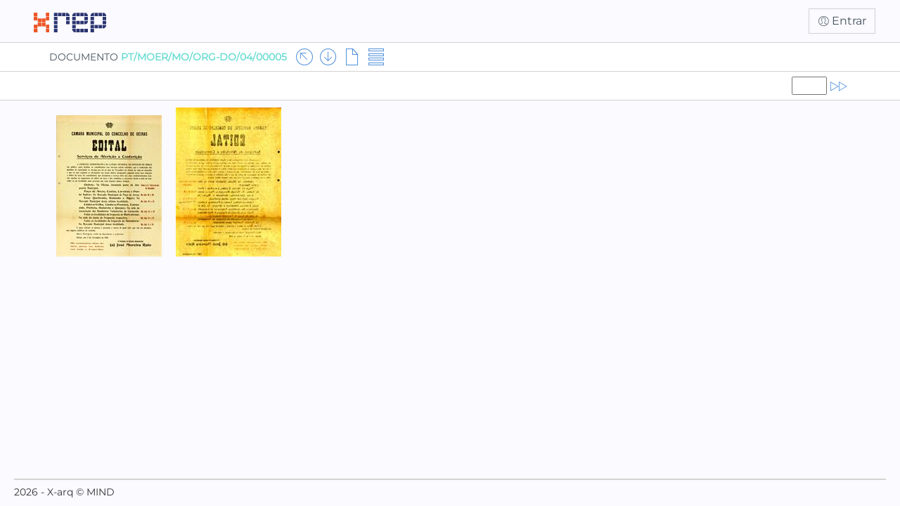

--- FILE ---
content_type: text/html; charset=utf-8
request_url: https://arquivo.cm-oeiras.pt/digitalizacao/Documento.aspx?DocumentoID=77484&AplicacaoID=1&expand=1
body_size: 14544
content:


<!DOCTYPE html>

<html>
<head><meta charset="utf-8"><meta http-equiv="X-UA-Compatible" content="IE=edge"><meta name="viewport" content="width=device-width, initial-scale=1.0, shrink-to-fit=no"><title>
	Documento PT/MOER/MO/ORG-DO/04/00005 [tudo] 
</title><link href="content/bootstrap.min.css" type="text/css" rel="stylesheet" /><link href="css/Digitalizacao.min.css" type="text/css" rel="stylesheet" />

    <script src="scripts/jquery-3.7.1.min.js" type="text/javascript"></script>
    <script src="scripts/bootstrap.min.js" type="text/javascript"></script>

    <script type="text/javascript">
        var apiBaseUrl = '/digitalizacao/api';
        var urlPedido = 'Pedido.aspx?DocumentoID=77484&AplicacaoID=1';
    </script>
    <script src="scripts/Pages/Site.Master-1.5.js" type="text/javascript"></script>

    
    <script src="scripts/Pages/NavBar-1.1.js" type="text/javascript"></script>
</head>
<body>
    <form name="aspnetForm" method="post" action="./Documento.aspx?DocumentoID=77484&amp;AplicacaoID=1&amp;expand=1" id="aspnetForm">
<input type="hidden" name="__VIEWSTATE" id="__VIEWSTATE" value="/[base64]/[base64]/w79qBsGoBJ17fjRTt8usGPPucC50oKs5KJkMuKnv7I=" />

<input type="hidden" name="__VIEWSTATEGENERATOR" id="__VIEWSTATEGENERATOR" value="DFF26ED9" />

        
        <div id="masterNavBar">
            <div class="container">
                <div id="masterNavBar-header">
                    <img src="images/logo-header-left.png" />
                </div>
                <div>
                    <img src="images/logo-header-right.png" />
                </div>
                <div id="masterNavBar-actions">
                    <div id="btLogin" class="btn btn-link"><span class="icon icon-User" title="entrar"></span> Entrar</div>
                </div>
            </div>
        </div>

        <div id="navbarMain" class="navbar1">
            <div class="container">
                <div class="navbar-zoneL"><div id="navbarDocumento" class="navbarInfoDiv navbar-item"><a href="Documento.aspx?DocumentoID=77484&AplicacaoID=1" class="textLevel1">DOCUMENTO <span class="textLevel1Value">PT/MOER/MO/ORG-DO/04/00005</span></a></div><div id="navbarIconBox" class="navbar-item"><a class="iconLink" href="Documento.aspx?DocumentoID=77484&AplicacaoID=1&pagelist=1"><span class="icon icon-ArrowOut" title="ver dividido"></span></a><a class="iconLink" href="Documento.aspx?DocumentoID=77484&AplicacaoID=1&sort=1&expand=1&pagelist=1"><span class="icon icon-ArrowDown" title="ordenação descendente"></span></a><a class="iconLink" href="#" onclick="javascript:var win=window.open('https://e-mind-xarq.oeiras.pt/X-arqWeb/SearchResults.aspx?search=_OB%3a%2b_QT%3aMFN_77484_Q%3a_EQ%3aT_D%3aT___&type=PCD&mode=0&page=0&res=1&simple=1&auth=JPSGq4ED709FYz2IwDFlE9wRqTZ%2fPs5hr9pRD9%2b799bPLJOUr5COQxVbtbEm6IR%2fZinThKpqtQLeulKAzOr3PA%3d%3d','Descrição','toolbar=no,resizable=yes,menubar=no,location=no,scrollbars=yes,height=500,width=700');if (!win){alert('Para o correcto funcionamento desta página, terá de permitir o uso de janelas de pop-up');}return false;"><span class="icon icon-File" title="ver descrição"></span></a><a class="iconLink" href="Documento.aspx?DocumentoID=77484&AplicacaoID=1&expand=1&pagelist=1&List=T"><span class="icon icon-List" title="ver em imagens maiores"></span></a></div></div>
            </div>
        </div>

        <div class="body-content" id="mainBodyContent">
            

    <div id="navbarSub" class="navbar2">
        <div class="container"> 
            <div class="navbar-zoneL"></div><div class="navbar-zoneR"><div class="navbar-item"><input type="text" style="width: 50px" id="tbPagina" name="tbPagina" /><a class="iconLink" href="PaginaDocumento.aspx?DocumentoID=77484&AplicacaoID=1&expand=1&pagelist=1&rt=_&Pagina=" id="btPagina"><span class="icon icon-Forward" title="ir para página (indicar número)"></span></a></div></div>
        </div>
    </div>

    <div class="container">
        <div class="divImageContainer">
            <div class="divImage"><a href="PaginaDocumento.aspx?DocumentoID=77484&AplicacaoID=1&Pagina=1&expand=1&pagelist=1"><img border="0" src="Imagem.aspx?ID=942442&Mode=T" title="Página 1" ></a></div>
<div class="divImage"><a href="PaginaDocumento.aspx?DocumentoID=77484&AplicacaoID=1&Pagina=1V&expand=1&pagelist=1"><img border="0" src="Imagem.aspx?ID=1324927&Mode=T" title="Página 1V" ></a></div>

        </div>
    </div>

        </div>
        <footer>
            <hr class="hrSeparator" />
            <p>2026 - X-arq &copy; MIND</p>
        </footer>

        <div id="login-overlay" class="modal fade">
            <div class="modal-dialog">
                <div class="modal-content">
                    <div class="modal-header">
                        <button type="button" class="close" data-dismiss="modal" data-target="#login-overlay"><span aria-hidden="true">×</span><span class="sr-only">Fechar</span></button>
                        <h4 class="textLevel3 modal-title" id="loginLabel">Autenticação</h4>
                    </div>
                    <div class="modal-body">
                        <div class="row">
                            <div class="col-xs-2"></div>
                            <div class="col-xs-8">
                                <div class="form-group">
                                    <label for="loginusername" class="textLevel3 control-label">Utilizador</label>
                                    <input type="text" class="form-control" id="loginusername" name="loginusername" title="Introduza o seu nome de utilizador" autocomplete="username" />
                                    <span class="help-block"></span>
                                </div>
                                <div class="form-group">
                                    <label for="loginpassword" class="textLevel3 control-label">Senha de acesso</label>
                                    <input type="password" class="form-control" id="loginpassword" name="loginpassword" title="Introduza a sua senha de acesso" autocomplete="current-password" />
                                    <span class="help-block"></span>
                                </div>
                                <button id="loginButton" type="button" class="btn btn-block">entrar</button>
                                <div id="loginErrorMsg" class="alert alert-error hide">Utilizador ou senha de acesso inválidos</div>
                            </div>
                            <div class="col-xs-2"></div>
                        </div>
                    </div>
                </div>
            </div>
        </div>

        <div id="pedido-overlay" class="modal fade">
            <div class="modal-dialog modal-lg">
                <div class="modal-content">
                    <div class="modal-body">
                        <button type="button" class="close" data-dismiss="modal" data-target="#pedido-overlay"><span aria-hidden="true">×</span><span class="sr-only">Fechar</span></button>
                        <iframe id="iframePedido" style="width: 100%; height: 600px; border: 0"></iframe>
                    </div>
                </div>
            </div>
        </div>
        <div id="pedidoMessage-overlay" class="modal fade">
            <div class="modal-dialog">
                <div class="modal-content">
                    <div class="modal-header">
                        <button type="button" class="close" data-dismiss="modal" data-target="#pedidoMessage-overlay"><span aria-hidden="true">×</span><span class="sr-only">Fechar</span></button>
                        <h4 class="modal-title">Pedido</h4>
                    </div>
                    <div class="modal-body">
                        <div class="row">
                            <div class="col-xs-2"></div>
                            <div class="col-xs-8">
                                <div class="form-group">
                                    <label class="textLevel3 control-label">Não existem digitalizações para este documento.</label>
                                </div>
                            </div>
                            <div class="col-xs-2"></div>
                        </div>
                        <div class="row">
                            <div class="col-xs-2"></div>
                            <div class="col-xs-8">
                                <div class="form-group">
                                    <label class="textLevel3 control-label">Pretende fazer um pedido?</label>
                                </div>
                            </div>
                            <div class="col-xs-2"></div>
                        </div>
                        <div class="row">
                            <div class="col-xs-2"></div>
                            <div class="col-xs-3">
                                <button id="pedidoMessageButton" type="button" class="btn btn-block">sim</button>
                            </div>
                            <div class="col-xs-2"></div>
                            <div class="col-xs-3">
                                <button type="button" class="btn btn-block" data-dismiss="modal" data-target="#pedidoMessage-overlay">não</button>
                            </div>
                            <div class="col-xs-2"></div>
                        </div>
                    </div>
                </div>
            </div>
        </div>

        <div class="modal fade modal-sub" id="MyAlertModal" role="dialog"
            aria-hidden="true">
            <div class="modal-dialog modal-dialog-centered modal-xs">
                <div class="modal-content">
                    <div class="modal-header">
                        <button type="button" class="close" onclick="MyAlertClose();">
                            <span aria-hidden="true">×</span><span class="sr-only"></span></button>
                        <h3 class="modal-title" id="MyAlertModalTitle">Aviso</h3>
                    </div>
                    <div class="modal-body">
                        <div class="row">
                            <div class="col-xs-12">
                                <span id="MyAlertModalText"></span>
                            </div>
                        </div>
                        <div class="row">
                            <div class="col-xs-12">
                                <span>&nbsp;</span>
                            </div>
                        </div>
                        <div class="row">
                            <div class="col-xs-4">
                                <button id="MyAlertModalButtonLeft" type="button" class="btn btn-block">Left</button>
                            </div>
                            <div class="col-xs-4">
                                <button id="MyAlertModalButtonCenter" type="button" class="btn btn-block">Center</button>
                            </div>
                            <div class="col-xs-4">
                                <button id="MyAlertModalButtonRight" type="button" class="btn btn-block">Right</button>
                            </div>
                        </div>
                    </div>
                </div>
            </div>
        </div>
    </form>
</body>
</html>


--- FILE ---
content_type: text/css
request_url: https://arquivo.cm-oeiras.pt/digitalizacao/css/Digitalizacao.min.css
body_size: 20459
content:
@font-face{font-family:'Montserrat';font-style:normal;font-weight:300;src:url(https://fonts.gstatic.com/s/montserrat/v26/JTUHjIg1_i6t8kCHKm4532VJOt5-QNFgpCs16Hw5aX8.ttf) format('truetype');}@font-face{font-family:'Montserrat';font-style:normal;font-weight:400;src:url(https://fonts.gstatic.com/s/montserrat/v26/JTUHjIg1_i6t8kCHKm4532VJOt5-QNFgpCtr6Hw5aX8.ttf) format('truetype');}@media(min-width:1400px){.container{width:1370px;}}@media(min-width:1600px){.container{width:1570px;}}@media(min-width:1800px){.container{width:1750px;}}@media(min-width:2000px){.container{width:1850px;}}@media print{@page{size:A4 portrait;max-height:100%;max-width:100%;}a[href]:after{content:none!important;}#masterNavBar,.navbar1,.navbar2,.navbar3{top:0!important;}body{padding:0!important;}#masterNavBar,.navbar1,.navbar2,.navbar3{position:relative!important;}#mainBodyContent{overflow-y:visible!important;padding:0!important;margin:0!important;}#volume-table-container{padding:0!important;margin:0!important;}footer{display:none!important;}form{display:block!important;}}html{height:100%;width:100%;}body{background-color:#fafaff;height:100%;width:100%;top:0;font-family:'Montserrat',sans-serif;}header,footer{flex-shrink:0;}body form{display:-webkit-box;display:-moz-box;display:-ms-flexbox;display:-webkit-flex;display:flex;min-height:100%;flex-direction:column;-webkit-flex-direction:column;}form{width:100%;height:100%;}.body-content{padding-left:15px;padding-right:15px;flex:1 0 auto;-webkit-box-flex:1 0 auto;-moz-box-flex:1 0 auto;-webkit-flex:1 0 0;-ms-flex:1 0 auto;}.not-selectable{-webkit-touch-callout:none;-webkit-user-select:none;-khtml-user-select:none;-moz-user-select:none;-ms-user-select:none;user-select:none;}footer{padding:0 20px;}@media screen and (min-width:768px){.jumbotron{margin-top:20px;}.body-content{padding:0;}}.menuNavSelectedElem{border-bottom:1px solid #d3d3d3;}.spacingNavBar{margin-top:15px;}.spinnerbtn-group-separator{position:relative;white-space:nowrap;vertical-align:middle;padding-right:5px;border-left:1px solid #69dcd2;height:28px;}.spinnerbtn-group{position:relative;white-space:nowrap;vertical-align:middle;display:table-cell;padding-right:5px;}.spinnerbtn-group>.spinnerbtn{display:block;float:none;max-width:100%;padding:0;margin-left:-1px;position:relative;border-radius:0;color:#fff;font-size:12px;}.spinnerbtn-group>.spinnerbtn:first-child{border-top-right-radius:4px;}.spinnerbtn-group>.spinnerbtn:last-child{margin-top:-2px;border-bottom-right-radius:4px;}.spinnerbtn-group i{position:absolute;top:0;left:4px;}.spinnerbtn.btn{color:#5197dc;font-weight:normal;}.hrSeparator{margin:0 0 7px 0;border:1px solid #d3d3d3;}.divVolumeSeparator,.divVolume{float:left;line-height:50px;}.divVolumeSeparator{width:10px;}.divVolume{line-height:40px;width:100px;text-align:left;}.divIndice{background-color:#eee;width:100%;}.divImageContainer{display:table;width:100%;}.checkboxSelect{position:absolute;bottom:11px;right:11px;}.checkboxSelectTop{position:absolute;top:11px;right:11px;}.divImage{display:inline-block;vertical-align:bottom;padding:10px;position:relative;}.tableImagensCompostas{border:solid 1px #5197dc;}.tableImagensCompostas .divImage{padding:3px;}.divSelectionElem{border:solid 1px #5197dc;display:inline-block;vertical-align:bottom;padding:10px;position:relative;margin:10px 10px 0 0;}.divSelectionElem>div{display:flex;justify-content:center;align-items:center;}.divSelectionElemDesc{white-space:nowrap;max-width:300px;overflow:hidden;text-overflow:ellipsis;}.removeSelectionElem{position:absolute;top:0;right:4px;font-size:20px;z-index:100;text-decoration:none!important;}.divImageLarge{display:inline-block;vertical-align:top;padding:0;position:relative;height:100%;width:fit-content;}.divImageLarge img,.divImageLarge video{max-height:100%;}.divImageDescription{width:100%;text-align:center;padding:4px 4px;}.nowraplinks{white-space:nowrap;}.mensagemErro{padding:15px 0;color:#5197dc;font-weight:bold;}#mainBodyContent{overflow-y:scroll;}#paginaContainer{max-width:fit-content;}#masterNavBar{position:fixed;top:0;z-index:1040;background-color:#fafaff;width:100%;}#masterNavBar .container{width:100%;margin:auto;height:60px;display:flex;flex-direction:row;flex-wrap:nowrap;align-items:center;justify-content:flex-start;}#masterNavBar-header{flex-grow:1;font-size:26px;padding-left:20px;}#masterNavBar-header::first-letter {font-weight:900;color:#5197dc;}#masterNavBar-actions{margin-left:auto;text-align:right;white-space:nowrap;padding-left:20px;padding-right:20px;}#masterNavBar-actions>div{font-size:16px;color:#46535e;text-decoration:none;border:1px solid #d3d3d3;}#masterNavBar-actions a{font-size:16px;color:#46535e;text-decoration:none;}.navbar1,.navbar2,.navbar3{min-height:40px;margin-bottom:20px;border:1px solid transparent;position:fixed;right:0;left:0;border-radius:0;border-width:0 0 1px 0;padding:0 15px;cursor:default;}.navbar1{position:fixed;top:60px;left:0;border-top:1px solid #d3d3d3;border-bottom:1px solid #d3d3d3;background-color:#fff;min-height:40px;margin-bottom:0;z-index:1030;}.navbar2{z-index:1020;position:fixed;width:100%;margin-bottom:41px;background-color:#fff;border-bottom:1px solid #d3d3d3;border-top:0;min-height:0;}.navbar3{z-index:1015;position:fixed;width:100%;margin-bottom:41px;border-bottom:1px solid #d3d3d3;border-top:0;min-height:0;}.navbar1 .container{display:flex;flex-wrap:wrap;flex-direction:row;align-items:center;justify-content:flex-start;}.navbar1 .container>div:not(:last-child){padding:0 30px 0 0;}.navbar2 .container,.navbar3 .container{display:flex;align-items:center;justify-content:flex-start;}.navbar1 .navbar-zoneL,.navbar1 .navbar-zoneR,.navbar3 .navbar-zoneL,.navbar3 .navbar-zoneR{flex-grow:1;}.navbar2 .navbar-zoneL,.navbar2 .navbar-zoneR{flex-grow:1;}@media(min-width:1002px){.navbar2 .navbar-zoneL,.navbar2 .navbar-zoneR{flex-grow:1;width:50%;}}.navbar2 .navbar-zoneC{flex:0 0 auto;}.navbar-item{position:relative;height:40px;display:flex;align-items:center;padding:0 8px 0 8px;width:fit-content;}.navbar-zoneL>.navbar-item{float:left;align-self:flex-start;padding-left:0;}.navbar-zoneR>.navbar-item{float:right;align-self:flex-end;padding-right:0;}.navbar-item .checkbox-button{margin-right:5px;padding:8px 6px 6px 6px;}.navbar-item .checkbox-button .checkbox-container{border:1px solid #5593dc;width:22px;height:22px;}.navbar-item .checkbox-button .checkbox-container span.checkmark{top:-1px;left:-1px;height:22px;width:22px;line-height:20px;font-size:18px;color:#5593dc;display:none;vertical-align:top;}.navbar-item .checkbox-button .checkbox-container input:checked~.checkmark{display:inline-block;}#navbarMain-header{padding:0 30px 0 0;white-space:nowrap;}.iconButton{color:#5593dc;text-decoration:none;cursor:pointer!important;}.iconButton:hover{color:#335ab7;text-decoration:none;}a.iconLink{color:#5593dc;text-decoration:none;}a.iconLink:hover{color:#335ab7;text-decoration:none;}.navbar1 span.icon{line-height:40px;font-size:26px;vertical-align:middle;margin:0 4px;padding:0;}.navbar2 span.icon{line-height:20px;font-size:26px;vertical-align:middle;margin:0 4px;padding:0;}.navbar3 span.icon{line-height:40px;font-size:26px;vertical-align:middle;margin:0 4px;padding:0;color:#5593dc;}#tbSearchOCR{width:200px!important;}.textLevel1,.textLevel1 a,.textLevel1 a:active,.textLevel1 a:visited,.textLevel1 a:hover,.textLevel1 a:focus{color:#46535e!important;font-weight:normal;text-decoration:none;white-space:nowrap;}.textLevel1Value,.textLevel1Value a,.textLevel1Value a:active,.textLevel1Value a:visited,.textLevel1Value a:hover,.textLevel1Value a:focus{color:#69dcd2!important;font-weight:bolder;}.textLevel2,.textLevel2 a,.textLevel2 a:active,.textLevel2 a:visited,.textLevel2 a:hover,.textLevel2 a:focus{color:#46535e!important;font-weight:bold;text-transform:uppercase;}.textLevel2Value,.textLevel2Value a,.textLevel2Value a:active,.textLevel2Value a:visited,.textLevel2Value a:hover,.textLevel2Value a:focus{color:#69dcd2!important;font-weight:bolder;}.textLevel3,.textLevel3 a,.textLevel3 a:active,.textLevel3 a:visited,.textLevel3 a:hover,.textLevel3 a:focus{color:#46535e!important;font-weight:bold;}.textLevel3Value td{max-width:300px;overflow:hidden;text-overflow:ellipsis;}.textLevel3Value,.textLevel3Value a,.textLevel3Value a:active,.textLevel3Value a:visited,.textLevel3Value a:hover,.textLevel3Value a:focus{color:#46535e!important;}.textLevel3Header,.textLevel3Header a,.textLevel3Header a:active,.textLevel3Header a:visited,.textLevel3Header a:hover,.textLevel3Header a:focus{color:#5197dc!important;font-weight:bold;}.textLevel3SubHeader,.textLevel3SubHeader a,.textLevel3SubHeader a:active,.textLevel3SubHeader a:visited,.textLevel3SubHeader a:hover,.textLevel3SubHeader a:focus{color:#69dcd2!important;font-weight:bold;}.textLevel3ValueS td{max-width:200px;}#volume-table-container{margin-top:20px;}.table-hover>thead>tr>th{vertical-align:top;padding:0 5px 10px 5px;}.table-hover>tbody>tr>td{padding:0 5px 0 5px;}.table-hover>thead>tr,.table-hover>thead>tr>th{height:20px;line-height:20px;}.table-hover>tbody>tr,.table-hover>tbody>tr>td{height:30px;line-height:30px;}.table-hover>tbody>tr,.table-hover>tbody>tr>td,.table-hover>thead>tr,.table-hover>thead>tr>th{border:0;white-space:nowrap;}.table-hover>tbody>tr:nth-child(2n+1){background-color:#fff;}.table-hover>tbody>tr:hover{background-color:#f5f5f5;}.table-icon{color:#69dcd2;}#novoPedido{width:100px;display:flex;white-space:nowrap;vertical-align:middle;text-align:center;}#novoPedidoL,#novoPedidoL a{width:82%;line-height:26px;color:#fff;background-color:#69dcd2;text-decoration:none;font-weight:bold;font-size:16px;border-bottom-left-radius:4px;border-top-left-radius:4px;}#novoPedidoR{width:18%;line-height:28px;color:#fff;background-color:#5593dc;border-bottom-right-radius:4px;border-top-right-radius:4px;}@font-face{font-family:'icomoon';src:url('../fonts/icomoon.eot?vsrxaj');src:url('../fonts/icomoon.eot?vsrxaj#iefix') format('embedded-opentype'),url('../fonts/icomoon.ttf?vsrxaj') format('truetype'),url('../fonts/icomoon.woff?vsrxaj') format('woff'),url('../fonts/icomoon.svg?vsrxaj#icomoon') format('svg');font-weight:normal;font-style:normal;font-display:block;}[class^="icon-"],[class*=" icon-"]{font-family:'icomoon'!important;speak:never;font-style:normal;font-weight:normal;font-variant:normal;text-transform:none;line-height:1;-webkit-font-smoothing:antialiased;-moz-osx-font-smoothing:grayscale;}.icon-ArrowDown:before{content:"";}.icon-ArrowIn:before{content:"";}.icon-ArrowLeft:before{content:"";}.icon-ArrowOut:before{content:"";}.icon-ArrowRight:before{content:"";}.icon-ArrowUp:before{content:"";}.icon-Attach:before{content:"";}.icon-Close:before{content:"";}.icon-Compare:before{content:"";}.icon-CompareAdd:before{content:"";}.icon-DownArrow:before{content:"";}.icon-EditOCR:before{content:"";}.icon-File:before{content:"";}.icon-FileDetails:before{content:"";}.icon-FilePDF:before{content:"";}.icon-FilePlus:before{content:"";}.icon-Forward:before{content:"";}.icon-Image:before{content:"";}.icon-ImageOpacity:before{content:"";}.icon-Index:before{content:"";}.icon-Info:before{content:"";}.icon-Link:before{content:"";}.icon-List:before{content:"";}.icon-Next:before{content:"";}.icon-Note:before{content:"";}.icon-OCR:before{content:"";}.icon-Ok:before{content:"";}.icon-PCD:before{content:"";}.icon-Print:before{content:"";}.icon-Save:before{content:"";}.icon-Search:before{content:"";}.icon-SelectAll:before{content:"";}.icon-SelectAllcheck:before{content:"";}.icon-SelectNone:before{content:"";}.icon-ShowHideTextBox:before{content:"";}.icon-Spelling:before{content:"";}.icon-TextEdit:before{content:"";}.icon-TextOpacity:before{content:"";}.icon-TextRemove:before{content:"";}.icon-TextSize:before{content:"";}.icon-TextSplit:before{content:"";}.icon-UpArrow:before{content:"";}.icon-User:before{content:"";}.icon-Zoom:before{content:"";}.icon-Zoom1:before{content:"";}.icon-ZoomLess:before{content:"";}.icon-ZoomMore:before{content:"";}.icon-ArrowBack:before{content:"";}.icon-redo:before{content:"";}#ProgressContainer #buttonDownload{background-color:#69dcd2;color:#fff;font-weight:bold;}#ProgressContainer .row>div{text-align:center;}#ProgressContainer .row .form-group{display:inline-block;}#ProgressContainer #labelStatus{font-weight:normal;color:#46535e;}.imageoptionszone{position:absolute;top:0;width:100%;padding:15px;z-index:1000;}.checkbox-container{display:block;width:15px;height:15px;background-color:#fff;border:1px solid #5593dc;text-align:center;line-height:15px;margin:0;}.checkbox-container.bottom{position:absolute;right:15px;bottom:15px;}.checkbox-container.top{position:absolute;right:15px;top:15px;}.checkbox-container .checkboxSelectTop,.checkbox-container .checkboxSelect{position:absolute;opacity:0;cursor:pointer;}.checkbox-container:hover{cursor:pointer;background-color:#f5f5f5;}.checkbox-container span.checkmark{top:0;height:13px;width:13px;line-height:13px;font-size:10px;color:#5593dc;display:none;vertical-align:top;}.container input:checked~.checkmark{display:inline-block;}#SemImagensSeleccionadasMsg{margin-top:15px;width:100%;text-align:center;font-size:14px;display:none;}#SemImagensSeleccionadasMsg:last-of-type{display:block;}.arrow_jump{color:#69dcd2;}.arrow_disabled{color:#d3d3d3;}.OCR_box{border:solid 1px #ff0;background-color:#ff0;opacity:.3;position:absolute;border-radius:3px;}.searchhighlight{background-color:#ff0;}input[type="range"]{height:40px;width:160px;box-sizing:content-box;-webkit-appearance:none;background-color:transparent;}input[type="range"]::-webkit-slider-runnable-track{background:#d3d3d3;height:10px;border-radius:10px;}input[type="range"]::-moz-range-track{background:#d3d3d3;height:10px;border-radius:10px;}input[type="range"]::-ms-track{background:#d3d3d3;height:10px;border-radius:10px;color:transparent;border:0;margin-top:14px;}input[type="range"]::-webkit-slider-thumb{background:#fff;border:2px solid #5593dc;height:20px;width:14px;-webkit-appearance:none;margin-top:-5px;}input[type="range"]::-ms-thumb{background:#fff;border:2px solid #5593dc;height:16px;width:10px;box-sizing:content-box;}input[type="range"]::-moz-range-thumb{background:#fff;border:2px solid #5593dc;height:16px;width:10px;border-radius:0!important;}input[type="range"]::-ms-fill-lower{background:#69dcd2;border-radius:10px;}.OCR_viewbox{border:solid 1px #fff;outline:solid 1px #5593dc;position:absolute;}.OCR_viewtext{font-weight:normal;font-size:14px;color:#fff;text-shadow:-1px 0 #5593dc,0 1px #5593dc,1px 0 #5593dc,0 -1px #5593dc;}.OCR_editbox{border:solid 1px #f00;position:absolute;}.OCR_editbox.readonly{border:dashed 1px #f00;}.OCR_edittext{font-weight:normal;font-size:12px;color:#f00;}.OCR_editSpellCheckingFailed{background-color:#ff0;}.OCR_editSpellCheckingMessageFailed{background-color:#46535e;}.OCR_editdivTextEdit{position:absolute;z-index:10;display:none;background-color:#fff;border:solid 1px #d3d3d3;box-shadow:5px 10px 10px #a0a0a0;border-radius:4px;padding:2px 2px 2px 2px;font-weight:normal;font-size:14px;}.OCR_editdivTextEdit ul{list-style-type:none;cursor:pointer;padding:4px 4px 4px 4px;font-weight:normal;font-size:14px;}.OCR_editbuttonTextEdit{font-weight:normal;font-size:20px;color:#000;cursor:default;padding-left:2px;}#colorPickerOCRText{height:24px;width:24px;border:solid 1px #5593dc;line-height:normal;}#colorPickerOCRText i{height:16px;width:16px;margin:3px 3px 3px 3px;}.messageErrorNavBar{height:24px;margin:3px 3px 3px 3px;padding:2px 6px 2px 6px;background-color:#d3d3d3;border-radius:4px;cursor:default;}.list-group-item.active,.list-group-item.active:hover,.list-group-item.active:focus{background-image:-webkit-linear-gradient(top,#a9dcd2 0%,#a9dcd2 100%);background-image:-o-linear-gradient(top,#a9dcd2 0%,#a9dcd2 100%);background-image:-webkit-gradient(linear,left top,left bottom,from(#a9dcd2),to(#a9dcd2));background-image:linear-gradient(to bottom,#a9dcd2 0%,#a9dcd2 100%);background-repeat:repeat-x;border-color:#a9dcd2;}@media(min-width:1002px){.modal-xl{width:1000px;}}.fileInfoTitle{padding:15px 15px 15px 6px;color:#46535e;font-weight:bold;}.fileInfoText{color:#46535e;}.dropdown-submenu{position:relative;}.dropdown-submenu>.dropdown-menu{top:0;left:100%;margin-top:-6px;margin-left:-1px;-webkit-border-radius:0 6px 6px 6px;-moz-border-radius:0 6px 6px 6px;border-radius:0 6px 6px 6px;}.dropdown-submenu:hover>.dropdown-menu{display:block;}.dropdown-submenu>a:after{display:block;content:" ";float:right;width:0;height:0;border-color:transparent;border-style:solid;border-width:5px 0 5px 5px;border-left-color:#ccc;margin-top:5px;margin-right:-10px;}.dropdown-submenu:hover>a:after{border-left-color:#fff;}.dropdown-submenu.pull-left{float:none;}.dropdown-submenu.pull-left>.dropdown-menu{left:-100%;margin-left:10px;-webkit-border-radius:6px 0 6px 6px;-moz-border-radius:6px 0 6px 6px;border-radius:6px 0 6px 6px;}.toggle-on{background-color:#5593dc;}.imageoptionszone .iconButton{color:#5593dc;text-decoration:none;cursor:pointer!important;float:right;margin-right:5px;font-size:20px;background-color:#fff;padding:4px;width:29px;height:29px;border-radius:5px;}.icon.highlight{background-color:#ff0;}.imageoptionszone .iconButton:hover{color:#fff;text-decoration:none;background-color:#5593dc;}.imageoptionszone .checkbox-button{margin-right:5px;background-color:#fff;padding:6px;width:29px;height:29px;border-radius:5px;float:right;}.imageoptionszone .checkbox-button .checkbox-container{background-color:#fff;border:1px solid #5593dc;width:17px;height:17px;}.imageoptionszone .checkbox-button .checkbox-container span.checkmark{top:-1px;left:-1px;height:17px;width:17px;line-height:17px;font-size:12px;color:#5593dc;display:none;vertical-align:top;}.imageoptionszone .checkbox-button .checkbox-container input:checked~.checkmark{display:inline-block;}.imageoptionszone .checkbox-button:hover{background-color:#5593dc;}.imageoptionszone .checkbox-button:hover .checkbox-container{background-color:#5593dc;border:1px solid #fff;}.imageoptionszone .checkbox-button:hover .checkbox-container span.checkmark{color:#fff;}.linkVersaoTag{overflow:hidden;text-overflow:ellipsis;white-space:nowrap;}.linkVersao .iconButton,.linkVersaoTag .iconButton{font-size:16px;padding:4px 4px 0 0;}.linkVersao .iconButton.disabled,.linkVersaoTag .iconButton.disabled{color:#808080;cursor:default!important;font-size:20px;}.linkVersao .iconButton.disabled:hover,.linkVersaoTag .iconButton.disabled:hover{color:#808080;cursor:default!important;}.divOCRTagsVersionsContainer{flex-direction:row;width:100%;display:flex;}.divOCRTagsVersionsColumn{width:100%;align-items:stretch;overflow:hidden;}.divOCRTagsVersionsColumnContent{width:100%;height:100%;padding:4px 4px;}#dview-table-container{margin-top:20px;}#dview-table-container td{white-space:nowrap;overflow:hidden;text-overflow:ellipsis;}.divDViewElements{width:100%;display:flex;flex-wrap:wrap;align-items:stretch;}.divDViewElement{padding:4px;border:1px solid #ccc;border-radius:8px;margin:2px;display:flex;flex-direction:column;align-items:stretch;}.divDViewElement.divDViewElementPending{border:1px solid #f00;}.divDViewElement.divDViewElementValidated{border:1px solid #0f0;}.divDViewImage{flex-grow:1;width:170px;padding:10px;text-align:center;}.divDViewInfo{border-top:1px solid #ccc;}.divDViewInfo .iconButton{font-size:16px;padding:0 4px 0 2px;}.dviewline,.dviewline>td{cursor:pointer;}.divTranscricao{height:70vh;min-height:700px;width:100%;display:flex;}.divTranscricaoH{flex-direction:column;}.divTranscricaoV{flex-direction:row;}.divTranscricaoColumn{padding:0 0;margin:0 0;border:1px solid #d3d3d3;left:0;align-items:stretch;overflow:hidden;}.divTranscricaoColumnV{width:50%;height:100%;}.divTranscricaoColumnV:nth-of-type(1){border-radius:8px 0 0 8px;}.divTranscricaoColumnV:nth-of-type(2){border-left:0;border-radius:0 8px 8px 0;}.divTranscricaoColumnH{width:100%;height:50%;}.divTranscricaoColumnH:nth-of-type(1){border-radius:8px 8px 0 0;}.divTranscricaoColumnH:nth-of-type(2){border-top:0;border-radius:0 0 8px 8px;}.divTranscricaoVersionColumn{width:33%;height:100%;display:flex;flex-direction:column;align-items:stretch;}.divTranscricaoVersionColumn:nth-of-type(n+2){border-left:0;}.divTranscricaoVersionColumn:nth-of-type(1){border-radius:8px 0 0 8px;}.divTranscricaoVersionColumn:nth-of-type(3){border-radius:0 8px 8px 0;}.divTranscricaoColumnHeader{width:100%;min-height:70px;padding:4px 4px;font-weight:bold;border-bottom:1px solid #d3d3d3;}.divTranscricaoColumnContent{width:100%;height:100%;padding:4px 4px;}